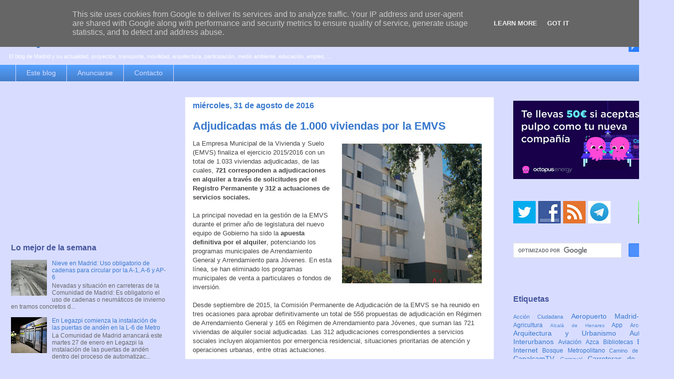

--- FILE ---
content_type: text/html; charset=UTF-8
request_url: https://www.espormadrid.es/b/stats?style=BLACK_TRANSPARENT&timeRange=LAST_WEEK&token=APq4FmAllhhf7ZbOch7_HlsAYwF9a7t-DokCxK_XPvcpvkyE2FEEi-FE68XbmV3RlUZf1rfN8XzLI9RzFA8J8A1Av_Sk4eM85w
body_size: 41
content:
{"total":42672,"sparklineOptions":{"backgroundColor":{"fillOpacity":0.1,"fill":"#000000"},"series":[{"areaOpacity":0.3,"color":"#202020"}]},"sparklineData":[[0,28],[1,37],[2,100],[3,44],[4,50],[5,17],[6,24],[7,29],[8,29],[9,26],[10,24],[11,31],[12,69],[13,58],[14,36],[15,35],[16,30],[17,34],[18,35],[19,39],[20,58],[21,48],[22,40],[23,35],[24,43],[25,31],[26,35],[27,36],[28,36],[29,4]],"nextTickMs":22641}

--- FILE ---
content_type: text/html; charset=utf-8
request_url: https://www.google.com/recaptcha/api2/aframe
body_size: 114
content:
<!DOCTYPE HTML><html><head><meta http-equiv="content-type" content="text/html; charset=UTF-8"></head><body><script nonce="LoMtZoRtXgFGNKuIuwnM0g">/** Anti-fraud and anti-abuse applications only. See google.com/recaptcha */ try{var clients={'sodar':'https://pagead2.googlesyndication.com/pagead/sodar?'};window.addEventListener("message",function(a){try{if(a.source===window.parent){var b=JSON.parse(a.data);var c=clients[b['id']];if(c){var d=document.createElement('img');d.src=c+b['params']+'&rc='+(localStorage.getItem("rc::a")?sessionStorage.getItem("rc::b"):"");window.document.body.appendChild(d);sessionStorage.setItem("rc::e",parseInt(sessionStorage.getItem("rc::e")||0)+1);localStorage.setItem("rc::h",'1769745773409');}}}catch(b){}});window.parent.postMessage("_grecaptcha_ready", "*");}catch(b){}</script></body></html>